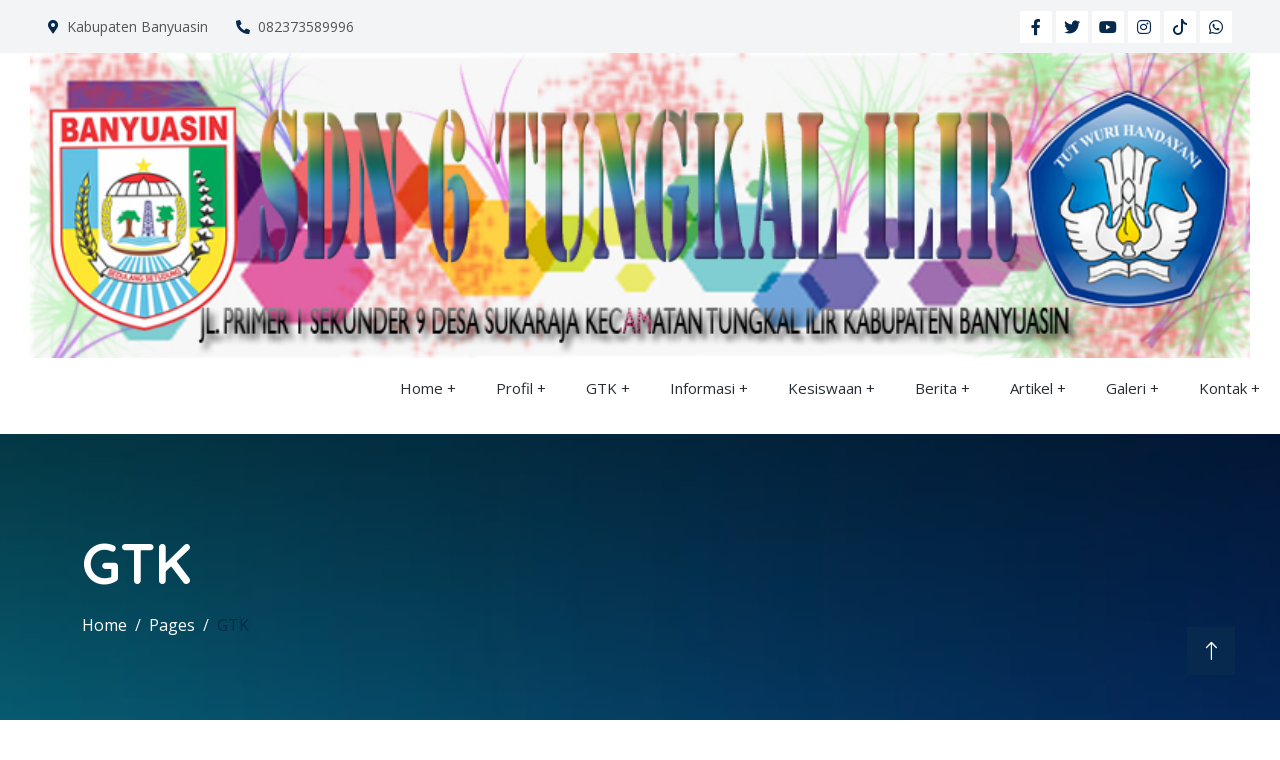

--- FILE ---
content_type: text/html; charset=UTF-8
request_url: https://www.sdn6tulir.sch.id/gtk
body_size: 4471
content:
<!DOCTYPE html>
<html lang="en">
  <head>
    <meta charset="utf-8" />
    <title>GTK</title>
    <meta content="width=device-width, initial-scale=1.0" name="viewport" />
    <meta http-equiv="X-UA-Compatible" content="IE=edge">
	<meta name="title" content="GTK"/>
	<meta name="description" content="..."/>
	<meta name="keywords" content=""/>
	<meta name="copyright" content="mysch.id"/>	
	<meta name="author" content="mysch.id"/>	
	<meta name="geo.placename" content="indonesia"/>
	<meta name="geo.country" content="id"/>
	<meta name="content-language" content="id"/>

	<meta property="fb:app_id" content="145000412781544" /> 
	<meta property="og:title" content="GTK" />
	<meta property="og:description" content="..." />
	<meta property="og:image" content="https://www.sdn6tulir.sch.id/upload/picture/"/>
	<meta property="og:image:width" content="600" />
	<meta property="og:image:height" content="600" />
	<meta property="og:image:alt" content="GTK" />
	<meta property="og:type" content="article" />
	<meta property="og:url" content="https://www.sdn6tulir.sch.id/gtk/" />
	<meta name="format-detection" content="telephone=no">

    <!-- Favicon -->
    <link href="https://myschbaru.my.id/cms_baru/upload/picture/no-image-icon.webp" rel="shortcut icon" />
    
    <!-- Google Web Fonts -->
    <link rel="preconnect" href="https://fonts.googleapis.com" />
    <link rel="preconnect" href="https://fonts.gstatic.com" crossorigin />
    <link
      href="https://fonts.googleapis.com/css2?family=Open+Sans:wght@400;500&family=Quicksand:wght@600;700&display=swap"
      rel="stylesheet"
    />

    <!-- Icon Font Stylesheet -->
    <link
      href="https://cdnjs.cloudflare.com/ajax/libs/font-awesome/5.10.0/css/all.min.css"
      rel="stylesheet"
    />
    <link
      href="https://cdn.jsdelivr.net/npm/bootstrap-icons@1.4.1/font/bootstrap-icons.css"
      rel="stylesheet"
    />

    <!-- Libraries Stylesheet -->
    <link href="https://sdn5aka.sch.id/cms/theme/agro/lib/animate/animate.min.css" rel="stylesheet" />
    <link href="https://sdn5aka.sch.id/cms/theme/agro/lib/lightbox/css/lightbox.min.css" rel="stylesheet" />
    <link href="https://sdn5aka.sch.id/cms/theme/agro/lib/owlcarousel/assets/owl.carousel.min.css" rel="stylesheet" />

    <!-- Customized Bootstrap Stylesheet -->
    <link href="https://sdn5aka.sch.id/cms/theme/agro/css/bootstrap.min.css" rel="stylesheet" />

    <!-- Template Stylesheet -->
    <link href="https://sdn5aka.sch.id/cms/theme/agro/css/style.css" rel="stylesheet" />
	<link class="skin" rel="stylesheet" type="text/css" href="https://sdn5aka.sch.id/cms/theme/agro/color.php?primer=&sekunder=&tersier=">
    
    <script src="https://code.jquery.com/jquery-3.4.1.min.js"></script>
  </head>
  
    

  <body>
      
    <!-- Spinner Start -->
    <div
      id="spinner"
      class="show bg-white position-fixed translate-middle w-100 vh-100 top-50 start-50 d-flex align-items-center justify-content-center"
    >
      <div
        class="spinner-border text-primary"
        style="width: 3rem; height: 3rem"
        role="status"
      >
        <span class="sr-only">Loading...</span>
      </div>
    </div>
    <!-- Spinner End -->

         <!-- Topbar Start -->
    <div class="container-fluid bg-light p-0 wow fadeIn" data-wow-delay="0.1s">
      <div class="row gx-0 d-none d-lg-flex">
        <div class="col-lg-7 px-5 text-start">
                            <div class="h-100 d-inline-flex align-items-center py-3 me-4">
                    <small class="fa fa-map-marker-alt text-primary me-2"></small>
                    <small>Kabupaten Banyuasin</small>
                </div>
                <div class="h-100 d-inline-flex align-items-center py-3 me-4">
                    <small class="fa fa-phone-alt text-primary me-2"></small>
                    <small>082373589996</small>
                </div>
                        </div>
        <div class="col-lg-5 px-5 text-end">
                                <div class="h-100 d-inline-flex align-items-center">
                        <a class="btn btn-sm-square bg-white text-primary me-1" href=""
                          ><i class="fab fa-facebook-f"></i
                        ></a>
                        <a class="btn btn-sm-square bg-white text-primary me-1" href=""
                          ><i class="fab fa-twitter"></i
                        ></a>
                        <a class="btn btn-sm-square bg-white text-primary me-1" href=""
                          ><i class="fab fa-youtube"></i
                        ></a>
                        <a class="btn btn-sm-square bg-white text-primary me-1" href=""
                          ><i class="fab fa-instagram"></i
                        ></a>
                        <a class="btn btn-sm-square bg-white text-primary me-1" href=""
                          ><svg xmlns="http://www.w3.org/2000/svg" width="16" height="16" fill="currentColor" class="bi bi-tiktok" viewBox="0 0 16 16">
  <path d="M9 0h1.98c.144.715.54 1.617 1.235 2.512C12.895 3.389 13.797 4 15 4v2c-1.753 0-3.07-.814-4-1.829V11a5 5 0 1 1-5-5v2a3 3 0 1 0 3 3z"/>
</svg></a>
                        <a class="btn btn-sm-square bg-white text-primary me-0" href=""
                          ><i class="fab fa-whatsapp"></i
                        ></a>
                    </div>
                            </div>
      </div>
    </div>
    <!-- Topbar End -->    <div id="logo">
        <img src="https://www.sdn6tulir.sch.id/upload/picture/26855330Headersd.jpg" alt="SD NEGERI 6 TUNGKAL ILIR" width="100%">
    </div>
    
<nav class="sticky-top">
   <label for="drop" class="toggle">&#8801; Menu</label>
   <input type="checkbox" id="drop" />
   <ul class="menu">
                      <li> 
                      <!-- First Tier Drop Down -->
                      <label for="drop-266943" class="toggle">Home +</label>
                      <a href="#">Home</a>
                      <input type="checkbox" id="drop-266943"/>
                      <ul>
                                                </ul>
                    </li>
                                      <li> 
                      <!-- First Tier Drop Down -->
                      <label for="drop-266944" class="toggle">Profil +</label>
                      <a href="#">Profil</a>
                      <input type="checkbox" id="drop-266944"/>
                      <ul>
                                                             <li> 
                                        <label for="drop-268684" class="toggle">Tentang Sekolah +</label>
                                        <a href="#">Tentang Sekolah</a>
                                        <input type="checkbox" id="drop-268684"/>
                                        <ul>
                    					
										                                        </ul>
                                      </li>                                     <li> 
                                        <label for="drop-268780" class="toggle">Visi Misi dan Moto Sekolah +</label>
                                        <a href="#">Visi Misi dan Moto Sekolah</a>
                                        <input type="checkbox" id="drop-268780"/>
                                        <ul>
                    					
										                                        </ul>
                                      </li>                                     <li> 
                                        <label for="drop-268987" class="toggle">Struktur Organisasi +</label>
                                        <a href="#">Struktur Organisasi</a>
                                        <input type="checkbox" id="drop-268987"/>
                                        <ul>
                    					
										                                        </ul>
                                      </li>                                     <li> 
                                        <label for="drop-269013" class="toggle">Sarana dan Prasarana +</label>
                                        <a href="#">Sarana dan Prasarana</a>
                                        <input type="checkbox" id="drop-269013"/>
                                        <ul>
                    					
										                                        </ul>
                                      </li>                        </ul>
                    </li>
                                      <li> 
                      <!-- First Tier Drop Down -->
                      <label for="drop-269919" class="toggle">GTK +</label>
                      <a href="#">GTK</a>
                      <input type="checkbox" id="drop-269919"/>
                      <ul>
                                                             <li> 
                                        <label for="drop-269921" class="toggle">Guru +</label>
                                        <a href="#">Guru</a>
                                        <input type="checkbox" id="drop-269921"/>
                                        <ul>
                    					
										                                        </ul>
                                      </li>                                     <li> 
                                        <label for="drop-269922" class="toggle">Staff +</label>
                                        <a href="#">Staff</a>
                                        <input type="checkbox" id="drop-269922"/>
                                        <ul>
                    					
										                                        </ul>
                                      </li>                        </ul>
                    </li>
                                      <li> 
                      <!-- First Tier Drop Down -->
                      <label for="drop-266946" class="toggle">Informasi +</label>
                      <a href="#">Informasi</a>
                      <input type="checkbox" id="drop-266946"/>
                      <ul>
                                                             <li> 
                                        <label for="drop-266955" class="toggle">Pendaftaran +</label>
                                        <a href="#">Pendaftaran</a>
                                        <input type="checkbox" id="drop-266955"/>
                                        <ul>
                    					
										                                        </ul>
                                      </li>                                     <li> 
                                        <label for="drop-266956" class="toggle">Beasiswa +</label>
                                        <a href="#">Beasiswa</a>
                                        <input type="checkbox" id="drop-266956"/>
                                        <ul>
                    					
										                                        </ul>
                                      </li>                        </ul>
                    </li>
                                      <li> 
                      <!-- First Tier Drop Down -->
                      <label for="drop-266945" class="toggle">Kesiswaan +</label>
                      <a href="#">Kesiswaan</a>
                      <input type="checkbox" id="drop-266945"/>
                      <ul>
                                                             <li> 
                                        <label for="drop-269215" class="toggle">Siswa +</label>
                                        <a href="#">Siswa</a>
                                        <input type="checkbox" id="drop-269215"/>
                                        <ul>
                    					
										                                        </ul>
                                      </li>                                     <li> 
                                        <label for="drop-266953" class="toggle">Osis +</label>
                                        <a href="#">Osis</a>
                                        <input type="checkbox" id="drop-266953"/>
                                        <ul>
                    					
										                                        </ul>
                                      </li>                                     <li> 
                                        <label for="drop-266954" class="toggle">Ekstrakurikuler +</label>
                                        <a href="#">Ekstrakurikuler</a>
                                        <input type="checkbox" id="drop-266954"/>
                                        <ul>
                    					
										                                        </ul>
                                      </li>                        </ul>
                    </li>
                                      <li> 
                      <!-- First Tier Drop Down -->
                      <label for="drop-266947" class="toggle">Berita +</label>
                      <a href="#">Berita</a>
                      <input type="checkbox" id="drop-266947"/>
                      <ul>
                                                </ul>
                    </li>
                                      <li> 
                      <!-- First Tier Drop Down -->
                      <label for="drop-266948" class="toggle">Artikel +</label>
                      <a href="#">Artikel</a>
                      <input type="checkbox" id="drop-266948"/>
                      <ul>
                                                </ul>
                    </li>
                                      <li> 
                      <!-- First Tier Drop Down -->
                      <label for="drop-266949" class="toggle">Galeri +</label>
                      <a href="#">Galeri</a>
                      <input type="checkbox" id="drop-266949"/>
                      <ul>
                                                             <li> 
                                        <label for="drop-269910" class="toggle">Galeri Foto +</label>
                                        <a href="#">Galeri Foto</a>
                                        <input type="checkbox" id="drop-269910"/>
                                        <ul>
                    					
										                                        </ul>
                                      </li>                        </ul>
                    </li>
                                      <li> 
                      <!-- First Tier Drop Down -->
                      <label for="drop-266950" class="toggle">Kontak +</label>
                      <a href="#">Kontak</a>
                      <input type="checkbox" id="drop-266950"/>
                      <ul>
                                                </ul>
                    </li>
                    </ul>	 </nav>    <div
      class="container-fluid header-bg py-5 mb-5 wow fadeIn" style="background: linear-gradient(rgba(0, 0, 0, .7), rgba(0, 0, 0, .5)), url('https://www.sdn6tulir.sch.id/upload/imagecache/breadcumb-1500x500.webp') center center no-repeat; background-size: cover;"
      data-wow-delay="0.1s"
    >
      <div class="container py-5">
        <h1 class="display-4 text-white mb-3 animated slideInDown">GTK</h1>
        <div aria-label="breadcrumb animated slideInDown">
          <ol class="breadcrumb mb-0">
            <li class="breadcrumb-item">
              <a class="text-white" href="https://www.sdn6tulir.sch.id/">Home</a>
            </li>
            <li class="breadcrumb-item">
              <a class="text-white" href="https://www.sdn6tulir.sch.id/">Pages</a>
            </li>
            <li class="breadcrumb-item text-primary active" aria-current="page">
                <a href="https://www.sdn6tulir.sch.id/gtk">GTK</a>
            </li>
          </ol>
        </div>
      </div>
    </div>
    <!-- Page Header End -->
    
       
		<div class="container-xxl py-5">
            <div class="container">
                
<div class="row">
					    
	        <div class="col-md-6 col-lg-4 mb-3">
                <div class="team-item">
                    <div class="mb-30 position-relative d-flex align-items-center">
                            <span class="socials d-inline-block">
                                <a href="" class="fab fa-facebook-f"></a>
                                <a href="" class="fab fa-instagram"></a>
                            </span>
                        <span class="img-holder d-inline-block">
                                <img src="https://myschbaru.my.id/cms_baru/upload/picture/no-image-icon.webp" alt="Team">
                            </span>
                    </div>
                    <div class="team-content">
                        <h5 class="mb-2"><a href="https://www.sdn6tulir.sch.id/gtk/detail/33966/siti-nurul-hidayati/">Siti Nurul Hidayati</a></h5>
                        <p class="text-uppercase mb-0"></p>
                    </div>
                </div>
        </div>
	        <div class="col-md-6 col-lg-4 mb-3">
                <div class="team-item">
                    <div class="mb-30 position-relative d-flex align-items-center">
                            <span class="socials d-inline-block">
                                <a href="" class="fab fa-facebook-f"></a>
                                <a href="" class="fab fa-instagram"></a>
                            </span>
                        <span class="img-holder d-inline-block">
                                <img src="https://myschbaru.my.id/cms_baru/upload/picture/no-image-icon.webp" alt="Team">
                            </span>
                    </div>
                    <div class="team-content">
                        <h5 class="mb-2"><a href="https://www.sdn6tulir.sch.id/gtk/detail/34527/hariyanto/">Hariyanto</a></h5>
                        <p class="text-uppercase mb-0"></p>
                    </div>
                </div>
        </div>
	        <div class="col-md-6 col-lg-4 mb-3">
                <div class="team-item">
                    <div class="mb-30 position-relative d-flex align-items-center">
                            <span class="socials d-inline-block">
                                <a href="" class="fab fa-facebook-f"></a>
                                <a href="" class="fab fa-instagram"></a>
                            </span>
                        <span class="img-holder d-inline-block">
                                <img src="https://www.sdn6tulir.sch.id/upload/imagecache/29786722siti-300x400.jpeg" alt="Team">
                            </span>
                    </div>
                    <div class="team-content">
                        <h5 class="mb-2"><a href="https://www.sdn6tulir.sch.id/gtk/detail/34530/siti-nuriyah/">Siti Nuriyah</a></h5>
                        <p class="text-uppercase mb-0"></p>
                    </div>
                </div>
        </div>
	        <div class="col-md-6 col-lg-4 mb-3">
                <div class="team-item">
                    <div class="mb-30 position-relative d-flex align-items-center">
                            <span class="socials d-inline-block">
                                <a href="" class="fab fa-facebook-f"></a>
                                <a href="" class="fab fa-instagram"></a>
                            </span>
                        <span class="img-holder d-inline-block">
                                <img src="https://myschbaru.my.id/cms_baru/upload/picture/no-image-icon.webp" alt="Team">
                            </span>
                    </div>
                    <div class="team-content">
                        <h5 class="mb-2"><a href="https://www.sdn6tulir.sch.id/gtk/detail/34531/siti-nurul-hidayati/">Siti Nurul Hidayati</a></h5>
                        <p class="text-uppercase mb-0"></p>
                    </div>
                </div>
        </div>
	        <div class="col-md-6 col-lg-4 mb-3">
                <div class="team-item">
                    <div class="mb-30 position-relative d-flex align-items-center">
                            <span class="socials d-inline-block">
                                <a href="" class="fab fa-facebook-f"></a>
                                <a href="" class="fab fa-instagram"></a>
                            </span>
                        <span class="img-holder d-inline-block">
                                <img src="https://www.sdn6tulir.sch.id/upload/imagecache/23095805PakGio-300x400.jpeg" alt="Team">
                            </span>
                    </div>
                    <div class="team-content">
                        <h5 class="mb-2"><a href="https://www.sdn6tulir.sch.id/gtk/detail/34532/sugiyono/">Sugiyono</a></h5>
                        <p class="text-uppercase mb-0"></p>
                    </div>
                </div>
        </div>
	        <div class="col-md-6 col-lg-4 mb-3">
                <div class="team-item">
                    <div class="mb-30 position-relative d-flex align-items-center">
                            <span class="socials d-inline-block">
                                <a href="" class="fab fa-facebook-f"></a>
                                <a href="" class="fab fa-instagram"></a>
                            </span>
                        <span class="img-holder d-inline-block">
                                <img src="https://myschbaru.my.id/cms_baru/upload/picture/no-image-icon.webp" alt="Team">
                            </span>
                    </div>
                    <div class="team-content">
                        <h5 class="mb-2"><a href="https://www.sdn6tulir.sch.id/gtk/detail/34533/sukoco/">Sukoco</a></h5>
                        <p class="text-uppercase mb-0"></p>
                    </div>
                </div>
        </div>
	        <div class="col-md-6 col-lg-4 mb-3">
                <div class="team-item">
                    <div class="mb-30 position-relative d-flex align-items-center">
                            <span class="socials d-inline-block">
                                <a href="" class="fab fa-facebook-f"></a>
                                <a href="" class="fab fa-instagram"></a>
                            </span>
                        <span class="img-holder d-inline-block">
                                <img src="https://myschbaru.my.id/cms_baru/upload/picture/no-image-icon.webp" alt="Team">
                            </span>
                    </div>
                    <div class="team-content">
                        <h5 class="mb-2"><a href="https://www.sdn6tulir.sch.id/gtk/detail/34534/sumardiyono/">Sumardiyono</a></h5>
                        <p class="text-uppercase mb-0"></p>
                    </div>
                </div>
        </div>
	        <div class="col-md-6 col-lg-4 mb-3">
                <div class="team-item">
                    <div class="mb-30 position-relative d-flex align-items-center">
                            <span class="socials d-inline-block">
                                <a href="" class="fab fa-facebook-f"></a>
                                <a href="" class="fab fa-instagram"></a>
                            </span>
                        <span class="img-holder d-inline-block">
                                <img src="https://myschbaru.my.id/cms_baru/upload/picture/no-image-icon.webp" alt="Team">
                            </span>
                    </div>
                    <div class="team-content">
                        <h5 class="mb-2"><a href="https://www.sdn6tulir.sch.id/gtk/detail/34535/yati-hartati/">Yati Hartati</a></h5>
                        <p class="text-uppercase mb-0"></p>
                    </div>
                </div>
        </div>
							
</div>

            
            <div class="d-flex justify-content-center mt-4">
                  <nav>
                    <ul class="pagination d-flex justify-content-center flex-wrap pagination-flat pagination-success">  
                                              <li class="page-item"><a class="page-link" href="#"><i class="fa fa-angle-double-left" aria-hidden="true"></i></a></li>
                        <li class="page-item"><a class="page-link" href="#"><i class="fa fa-angle-left" aria-hidden="true"></i></a></li><li class="page-item active"><a class="page-link" href="#">1</a></li>                            <li class="page-item"><a href="#" class="page-link"><i class="fa fa-angle-right" aria-hidden="true"></i></a></li>
                            <li class="page-item"><a href="#" class="page-link"><i class="fa fa-angle-double-right" aria-hidden="true"></i></a></li>                    </ul>
                  </nav>
        </div>
            
                        </div>
        </div>

    <!-- Footer Start -->
    <div
      class="container-fluid footer bg-dark footer pt-5 wow fadeIn"
      data-wow-delay="0.1s"
    >
      <div class="container py-5">
        <div class="row g-5">
            					
					<div class="col-lg-3 col-md-6">
                    <h5 class="text-light mb-4"></h5>
                        
                        <img src="https://myschbaru.my.id/cms_baru/upload/picture/no-image-icon.webp" alt="logo">
<h6></h6>
<span>
    </span>                        
                    </div>
                  					
					<div class="col-lg-3 col-md-6">
                    <h5 class="text-light mb-4">Kontak Kami</h5>
                        
                        <p class="mb-2">
    <i class="fa fa-map-marker-alt me-3"></i>Jl. Primer 1 Sekunder 9 Desa SUkaraja Kecamatan Tungkal Ilir</p>
<p class="mb-2">
    <i class="fa fa-phone-alt me-3"></i>082373589996</p>
<p class="mb-2">
  <i class="fa fa-envelope me-3"></i>sdn6tungkalilir@yahoo.com</p>

<div class="pt-2">
    <iframe src="" height="200" style="border:0;" allowfullscreen="" loading="lazy" referrerpolicy="no-referrer-when-downgrade"></iframe>
</div>                        
                    </div>
                  					
					<div class="col-lg-3 col-md-6">
                    <h5 class="text-light mb-4">Quick Links</h5>
                        
                                      
            <a class="btn btn-link" href="https://kurikulum.kemdikbud.go.id/" title="Kurikulum Merdeka" target="_blank">Kurikulum Merdeka</a>
            
    	          
            <a class="btn btn-link" href="https://merdekabelajar.kemdikbud.go.id/" title="Merdeka Belajar" target="_blank">Merdeka Belajar</a>
            
    	          
            <a class="btn btn-link" href="https://guru.kemdikbud.go.id/" title="Merdeka Mengajar" target="_blank">Merdeka Mengajar</a>
            
    	          
            <a class="btn btn-link" href="https://disdikbud.banyuasinkab.go.id" title="Disdikbud Banyuasin" target="_blank">Disdikbud Banyuasin</a>
            
    	          
            <a class="btn btn-link" href="https://dapo.kemdikbud.go.id/" title="Dapodik" target="_blank">Dapodik</a>
            
    	          
            <a class="btn btn-link" href="https://www.kemdikbud.go.id/" title="Kemendikbud" target="_blank">Kemendikbud</a>
            
    	          
            <a class="btn btn-link" href="https://banyuasinkab.go.id/" title="Website Banyuasin" target="_blank">Website Banyuasin</a>
            
    	                        
                    </div>
                  					
					<div class="col-lg-3 col-md-6">
                    <h5 class="text-light mb-4">News Update</h5>
                        
                        <table class="table" style="border-color: transparent">
    <tbody>
        
                    <tr style="color:white">
                <td><img src="https://www.sdn6tulir.sch.id/upload/imagecache/berita-4-150x150.webp" width="80"></td>
                <td>
                    <a href="" class="td-berita-footer">Tips Belajar Efektif : Agar Nilai Selalu Memuaskan</a>
                    <br>
                    <small style="font-size:8px">
                        <i class="fa fa-calendar" style="margin-right:5px"></i>22 Nov 2024                    </small>
                </td>
            </tr>
                      <tr style="color:white">
                <td><img src="https://www.sdn6tulir.sch.id/upload/imagecache/berita-1-150x150.webp" width="80"></td>
                <td>
                    <a href="" class="td-berita-footer">Pentingnya Pendidikan Karakter dalam Menyiapkan Generasi Mud</a>
                    <br>
                    <small style="font-size:8px">
                        <i class="fa fa-calendar" style="margin-right:5px"></i>22 Nov 2024                    </small>
                </td>
            </tr>
                  
    </tbody>
</table>                        
                    </div>
                  			
        </div>
      </div>
      
      
      <div class="container">
        <div class="copyright">
          <div class="row">
            <div class="col-md-6 text-center text-md-start mb-3 mb-md-0">
              &copy; <a class="border-bottom" href="https://www.sdn6tulir.sch.id/">Copyright - 2020-SD Negeri 6 Tungkal Ilir</a>, All
              Right Reserved.
            </div>
            <div class="col-md-6 text-center text-md-end">
              <!--/*** This template is free as long as you keep the footer author’s credit link/attribution link/backlink. If you'd like to use the template without the footer author’s credit link/attribution link/backlink, you can purchase the Credit Removal License from "https://htmlcodex.com/credit-removal". Thank you for your support. ***/-->
              Designed By
              <a class="border-bottom" href="https://mysch.id"
                >MySCH.id</a
              >
            </div>
          </div>
        </div>
      </div>
      
      
    </div>
    <!-- Footer End -->
    <!-- Back to Top -->
    <a href="#" class="btn btn-lg btn-primary btn-lg-square back-to-top"
      ><i class="bi bi-arrow-up"></i
    ></a>

    <!-- JavaScript Libraries -->
    <script src="https://cdn.jsdelivr.net/npm/bootstrap@5.0.0/dist/js/bootstrap.bundle.min.js"></script>
    <script src="https://sdn5aka.sch.id/cms/theme/agro/lib/wow/wow.min.js"></script>
    <script src="https://sdn5aka.sch.id/cms/theme/agro/lib/easing/easing.min.js"></script>
    <script src="https://sdn5aka.sch.id/cms/theme/agro/lib/waypoints/waypoints.min.js"></script>
    <script src="https://sdn5aka.sch.id/cms/theme/agro/lib/counterup/counterup.min.js"></script>
    <script src="https://sdn5aka.sch.id/cms/theme/agro/lib/owlcarousel/owl.carousel.min.js"></script>
    <script src="https://sdn5aka.sch.id/cms/theme/agro/lib/lightbox/js/lightbox.min.js"></script>

    <!-- Template Javascript -->
    <script src="https://sdn5aka.sch.id/cms/theme/agro/js/main.js"></script>
  </body>
</html>


--- FILE ---
content_type: text/css
request_url: https://sdn5aka.sch.id/cms/theme/agro/css/style.css
body_size: 3638
content:
/********** Template CSS **********/
:root {
    --primary: #00a2e9;
    --light: #F3F4F5;
    --dark: #282F34;
}

.back-to-top {
    position: fixed;
    display: none;
    right: 45px;
    bottom: 45px;
    z-index: 99;
}


/*** Spinner ***/
#spinner {
    opacity: 0;
    visibility: hidden;
    transition: opacity .5s ease-out, visibility 0s linear .5s;
    z-index: 99999;
}

#spinner.show {
    transition: opacity .5s ease-out, visibility 0s linear 0s;
    visibility: visible;
    opacity: 1;
}


/*** Button ***/
.btn {
    font-weight: 500;
    transition: .5s;
}

.btn.btn-primary,
.btn.btn-secondary {
    color: #FFFFFF;
}

.btn-square {
    width: 38px;
    height: 38px;
}

.btn-sm-square {
    width: 32px;
    height: 32px;
}

.btn-lg-square {
    width: 48px;
    height: 48px;
}

.btn-square,
.btn-sm-square,
.btn-lg-square {
    padding: 0;
    display: flex;
    align-items: center;
    justify-content: center;
    font-weight: normal;
}


/*** Navbar ***/
 .toggle, [id^=drop] {
 display: none;
}

nav {
  margin: 0;
  padding: 0;
  background-color: #ffffff;
}

#logo {
  display: flex;
  padding: 0 30px;
  /*float: left;*/
  font-size: 15px;
  line-height: 60px;
}

#logo h1{
    margin: auto 2px;
}

nav:after {
  content: "";
  display: table;
  clear: both;
}

nav ul {
  float: right;
  padding: 0;
  margin: revert;
  list-style: none;
  position: relative;
}

nav ul li {
  margin: 0px;
  display: inline-block;
  float: left;
  background-color: #ffffff;
}

nav a {
  display: block;
  padding: 0 20px;
  color: var(--dark);
  font-size: 15px;
  line-height: 60px;
  text-decoration: none;
}

nav ul li ul li:hover { color: var(--primary); background-color:#F3F4F5 ;}

nav a:hover { color: var(--primary);  background-color:#F3F4F5 ;}

nav ul ul {
  display: none;
  position: absolute;
  top: 60px;
}

nav ul li:hover > ul { display: inherit; }

nav ul ul li {
    min-width: 170px;
  width: auto;
  float: none;
  display: list-item;
  position: relative;
}

nav ul ul ul li {
  position: relative;
  top: -60px;
  left: 170px;
}

li > a:after { content: ' +'; }

li > a:only-child:after { content: ''; }


/* Media Queries
--------------------------------------------- */

@media all and (max-width : 768px) {

#logo {
  display: block;
  padding: 0;
  width: 100%;
  text-align: center;
  float: none;
}

nav { margin: 0; }

.toggle + a,
 .menu { display: none; }

.toggle {
  display: block;
  background-color: #ffffff;
  padding: 0 20px;
  color: var(--dark);
  /*font-size: 22px;*/
  font-weight:bold;
  line-height: 60px;
  text-decoration: none;
  border: none;
}

.toggle:hover { background-color: #ffffff; }

[id^=drop]:checked + ul { display: block; }

nav ul li {
  display: block;
  width: 100%;
}

nav ul ul .toggle,
 nav ul ul a { padding: 0 40px; }

nav ul ul ul a { padding: 0 80px; }

nav a:hover,
 nav ul ul ul a { background-color: #ffffff; }

nav ul li ul li .toggle,
 nav ul ul a { background-color: #ffffff; }

nav ul ul {
  float: none;
  position: static;
  color: var(--dark);
}

nav ul ul li:hover > ul,
nav ul li:hover > ul { display: none; }

nav ul ul li {
  display: block;
  width: 100%;
}

nav ul ul ul li { position: static;

}
}

@media all and (max-width : 330px) {

nav ul li {
  display: block;
  width: 94%;
}

}


/*** Header ***/
.header-bg {
    background: linear-gradient(rgba(0, 0, 0, .7), rgba(0, 0, 0, .7)), url(../img/bg.png) center center no-repeat;
    background-size: cover;
}

.btn-play {
    position: relative;
    display: block;
    box-sizing: content-box;
    width: 16px;
    height: 26px;
    border-radius: 100%;
    border: none;
    outline: none !important;
    padding: 18px 20px 20px 28px;
    background: #FFFFFF;
}

.btn-play:before {
    content: "";
    position: absolute;
    z-index: 0;
    left: 50%;
    top: 50%;
    transform: translateX(-50%) translateY(-50%);
    display: block;
    width: 60px;
    height: 60px;
    background: #FFFFFF;
    border-radius: 100%;
    animation: pulse-border 1500ms ease-out infinite;
}

.btn-play:after {
    content: "";
    position: absolute;
    z-index: 1;
    left: 50%;
    top: 50%;
    transform: translateX(-50%) translateY(-50%);
    display: block;
    width: 60px;
    height: 60px;
    background: #FFFFFF;
    border-radius: 100%;
    transition: all 200ms;
}

.btn-play span {
    display: block;
    position: relative;
    z-index: 3;
    width: 0;
    height: 0;
    left: -1px;
    border-left: 16px solid var(--primary);
    border-top: 11px solid transparent;
    border-bottom: 11px solid transparent;
}

@keyframes pulse-border {
    0% {
        transform: translateX(-50%) translateY(-50%) translateZ(0) scale(1);
        opacity: 1;
    }

    100% {
        transform: translateX(-50%) translateY(-50%) translateZ(0) scale(2);
        opacity: 0;
    }
}

.modal-video .modal-dialog {
    position: relative;
    max-width: 800px;
    margin: 60px auto 0 auto;
}

.modal-video .modal-body {
    position: relative;
    padding: 0px;
}

.modal-video .close {
    position: absolute;
    width: 30px;
    height: 30px;
    right: 0px;
    top: -30px;
    z-index: 999;
    font-size: 30px;
    font-weight: normal;
    color: #FFFFFF;
    background: #000000;
    opacity: 1;
}

.header-carousel .owl-nav {
    z-index: 2;
    position: absolute;
    width: inherit;
    height: 40px;
    bottom: 30px;
    left: 50%;
    transform: translateX(-50%);
    display: flex;
    justify-content: space-between;
}

.header-carousel .owl-nav .owl-prev,
.header-carousel .owl-nav .owl-next {
    width: 40px;
    height: 40px;
    display: flex;
    align-items: center;
    justify-content: center;
    color: var(--primary);
    background: #FFFFFF;
    border: 1px solid #FFFFFF;
    font-size: 22px;
    transition: .5s;
}

.header-carousel .owl-nav .owl-prev:hover,
.header-carousel .owl-nav .owl-next:hover {
    background: var(--primary);
    border-color: var(--primary);
    color: #FFFFFF;
}

.header-carousel .owl-dots {
    max-width: 100%;
    z-index: 1;
    position: absolute;
    height: 45px;
    bottom: 30px;
    left: 50%;
    transform: translateX(-50%);
    display: flex;
    align-items: center;
    justify-content: center;
}

.header-carousel .owl-dot {
    position: relative;
    display: inline-block;
    margin: 0 2px;
    width: 15px;
    height: 15px;
    background: transparent;
    border: 1px solid #FFFFFF;
    transition: .5s;
}

.header-carousel .owl-dot::after {
    position: absolute;
    content: "";
    width: 5px;
    height: 5px;
    top: 4px;
    left: 4px;
    background: #FFFFFF;
    border-radius: 5px;
}

.header-carousel .owl-dot.active {
    background: var(--primary);
    border-color: var(--primary);
}

.breadcrumb-item + .breadcrumb-item::before {
    color: var(--light);
}


/*** Img Border ***/
.img-border {
    position: relative;
    height: 100%;
    min-height: 400px;
}

.img-border::before {
    position: absolute;
    content: "";
    top: 0;
    left: 0;
    right: 3rem;
    bottom: 3rem;
    border: 5px solid var(--primary);
}

.img-border img {
    /*position: absolute;*/
    top: 3rem;
    left: 3rem;
    width: calc(100% - 3rem);
    height: calc(100% - 3rem);
    object-fit: cover;
}


/*** Facts & Visiting Hours ***/
.facts {
    background: linear-gradient(rgba(0, 0, 0, .7), rgba(0, 0, 0, .7)), url(../img/3.jpg) center center no-repeat;
    background-size: cover;
}

.visiting-hours {
    background: linear-gradient(rgba(0, 0, 0, .7), rgba(0, 0, 0, .7)), url(../img/wa.jpeg) center center no-repeat;
    background-size: cover;
}

.visiting-hours .list-group-item {
    display: flex;
    justify-content: space-between;
    color: var(--light);
    background: rgba(0, 0, 0, .15);
    border-color: rgba(255, 255, 255, .15);
}

.visiting-hours .table {
    color: var(--light);
    background: rgba(0, 0, 0, .15);
}

.visiting-hours .table td {
    padding: .5rem 1rem;
    border-color: rgba(255, 255, 255, .15);
}

.visiting-hours .table tr:last-child td {
    border: none;
}

/* Blog Sidebar
-------------------*/
.blog-aside .widget {
  box-shadow: 0 0 30px rgba(31, 45, 61, 0.125);
  border-radius: 5px;
  overflow: hidden;
  background: #ffffff;
  margin-top: 15px;
  margin-bottom: 15px;
  width: 100%;
  display: inline-block;
  vertical-align: top;
}
.blog-aside .widget-body {
  padding: 15px;
}
.blog-aside .widget-title {
  padding: 15px;
  border-bottom: 1px solid #eee;
}
.blog-aside .widget-title h3 {
  font-size: 20px;
  font-weight: 700;
  color: #fc5356;
  margin: 0;
}
.blog-aside .widget-author .media {
  margin-bottom: 15px;
}
.blog-aside .widget-author p {
  font-size: 16px;
  margin: 0;
}
.blog-aside .widget-author .avatar {
  width: 70px;
  height: 70px;
  border-radius: 50%;
  overflow: hidden;
}
.blog-aside .widget-author h6 {
  font-weight: 600;
  color: #20247b;
  font-size: 22px;
  margin: 0;
  padding-left: 20px;
}
.blog-aside .post-aside {
  margin-bottom: 15px;
}
.blog-aside .post-aside .post-aside-title h5 {
  margin: 0;
}
.blog-aside .post-aside .post-aside-title a {
  font-size: 18px;
  color: #20247b;
  font-weight: 600;
}
.blog-aside .post-aside .post-aside-meta {
  padding-bottom: 10px;
}
.blog-aside .post-aside .post-aside-meta a {
  color: #6F8BA4;
  font-size: 12px;
  text-transform: uppercase;
  display: inline-block;
  margin-right: 10px;
}
.blog-aside .latest-post-aside + .latest-post-aside {
  border-top: 1px solid #eee;
  padding-top: 15px;
  margin-top: 15px;
}
.blog-aside .latest-post-aside .lpa-right {
  width: 90px;
}
.blog-aside .latest-post-aside .lpa-right img {
  border-radius: 3px;
}
.blog-aside .latest-post-aside .lpa-left {
  padding-right: 15px;
}
.blog-aside .latest-post-aside .lpa-title h5 {
  margin: 0;
  font-size: 15px;
}
.blog-aside .latest-post-aside .lpa-title a {
  color: #20247b;
  font-weight: 600;
}
.blog-aside .latest-post-aside .lpa-meta a {
  color: #6F8BA4;
  font-size: 12px;
  text-transform: uppercase;
  display: inline-block;
  margin-right: 10px;
}

.tag-cloud a {
  padding: 4px 15px;
  font-size: 13px;
  color: #ffffff;
  background: #20247b;
  border-radius: 3px;
  margin-right: 4px;
  margin-bottom: 4px;
}
.tag-cloud a:hover {
  background: #fc5356;
}

.blog-single {
  padding-top: 30px;
  padding-bottom: 30px;
}

.article {
  box-shadow: 0 0 30px rgba(31, 45, 61, 0.125);
  border-radius: 5px;
  overflow: hidden;
  background: #ffffff;
  padding: 15px;
  margin: 15px 0 30px;
}
.article .article-title {
  padding: 15px 0 20px;
}
.article .article-title h6 {
  font-size: 14px;
  font-weight: 700;
  margin-bottom: 20px;
}
.article .article-title h6 a {
  text-transform: uppercase;
  color: #fc5356;
  border-bottom: 1px solid #fc5356;
}
.article .article-title h2 {
  color: #20247b;
  font-weight: 600;
}
.article .article-title .media {
  padding-top: 15px;
  border-bottom: 1px dashed #ddd;
  padding-bottom: 20px;
}
.article .article-title .media .avatar {
  width: 45px;
  height: 45px;
  border-radius: 50%;
  overflow: hidden;
}
.article .article-title .media .media-body {
  padding-left: 8px;
}
.article .article-title .media .media-body label {
  font-weight: 600;
  color: #fc5356;
  margin: 0;
}
.article .article-title .media .media-body span {
  display: block;
  font-size: 12px;
}
.article .article-content h1,
.article .article-content h2,
.article .article-content h3,
.article .article-content h4,
.article .article-content h5,
.article .article-content h6 {
  color: #20247b;
  font-weight: 600;
  margin-bottom: 15px;
}
.article .article-content blockquote {
  max-width: 600px;
  padding: 15px 0 30px 0;
  margin: 0;
}
.article .article-content blockquote p {
  font-size: 20px;
  font-weight: 500;
  color: #fc5356;
  margin: 0;
}
.article .article-content blockquote .blockquote-footer {
  color: #20247b;
  font-size: 16px;
}
.article .article-content blockquote .blockquote-footer cite {
  font-weight: 600;
}
.article .tag-cloud {
  padding-top: 10px;
}


.article-img img, .lpa-right img {
    width: 100%;
}
.article-img img, .lpa-right img {
    vertical-align: middle;
    border-style: none;
}


/*** Animal ***/
.animal-item {
    position: relative;
    display: block;
}

.animal-item .animal-text {
    position: absolute;
    width: 100%;
    height: 100%;
    top: 0;
    left: 0;
    background: rgba(0, 0, 0, .7);
    display: flex;
    flex-direction: column;
    justify-content: flex-end;
    padding-bottom: 100px !important;
    opacity: 0;
    transition: .5s;
}

.animal-item:hover .animal-text {
    opacity: 1;
    padding-bottom: 20px !important;
}


/*** Membership ***/
.membership-item {
    padding: 45px 30px;
    color: #233958;
    background: #daf0ff91;
}

.membership-item img {
    /*position: absolute;*/
    top: 0;
    left: 0;
    width: 100%;
    object-fit: cover;
    /*z-index: -1;*/
}

.membership-item .display-1 {
    color: transparent;
    -webkit-text-stroke: 2px var(--primary);
}

/* Team */
.team-item {
  padding: 35px;
  padding-right: 0;
  position: relative;
  z-index: 0;
}

.team-item:after, .team-item:before {
  content: "";
  position: absolute;
  -webkit-box-shadow: 0 5px 30px 0 rgba(39, 39, 39, 0.15);
          box-shadow: 0 5px 30px 0 rgba(39, 39, 39, 0.15);
  border-radius: 10px;
  z-index: -1;
}

.team-item:before {
  height: 100%;
  background-color: #fff;
  left: 0;
  top: 0;
  right: 30px;
  -webkit-transition: all 0.3s ease;
  transition: all 0.3s ease;
}

.team-item:after {
  height: 6px;
  width: calc(100% - 30px);
  background-color: #4e63d7;
  left: 0;
  bottom: 0;
  -webkit-transition: all 0.3s linear;
  transition: all 0.3s linear;
}

.team-item:hover:after {
  height: 100%;
}

.team-item .img-holder {
  -ms-flex-negative: 0;
      flex-shrink: 0;
  -webkit-box-shadow: 0 0 20px 0 rgba(51, 51, 51, 0.2);
          box-shadow: 0 0 20px 0 rgba(51, 51, 51, 0.2);
  border-radius: 10px;
  width: calc(100% - 70px);
  margin-left: 70px;
  overflow: hidden;
}

.team-item .img-holder img {
  border-radius: 10px;
  width: 100%;
  -webkit-transform: scale(1.1);
          transform: scale(1.1);
  -webkit-transition: all 0.6s ease;
  transition: all 0.6s ease;
}

.team-item:hover .img-holder img {
  -webkit-transform: scale(1);
          transform: scale(1);
}

.team-item .socials {
  position: absolute;
}

.team-item .socials a {
  display: block;
  margin-right: 0;
  margin-bottom: 15px;
  -webkit-box-shadow: 0 3px 2px 0 rgba(0, 0, 0, 0.12);
          box-shadow: 0 3px 2px 0 rgba(0, 0, 0, 0.12);
}

.team-item .socials a:last-of-type {
  margin-bottom: 0;
}

.team-item .team-content {
  margin-right: 70px;
  text-align: center;
}

.team-item .team-content h5 a{
  color: #101f41;
  -webkit-transition: all 0.4s ease;
  transition: all 0.4s ease;
}

.team-item .team-content p {
  color: #4e63d7;
  -webkit-transition: all 0.4s ease;
  transition: all 0.4s ease;
  font-weight: 600;
  font-size: 14px;
}

.team-item:hover .team-content h5 a, .team-item:hover .team-content p {
  color: #fff;
  -webkit-transition: all 0.3s ease;
  transition: all 0.3s ease;
}

.socials a {
    width: 35px;
    height: 35px;
    background-color: #6893e1;
    border-radius: 50%;
    -webkit-box-shadow: 0 3px 2px 0 #516cd9;
    box-shadow: 0 3px 2px 0 #516cd9;
    text-align: center;
    color: #fff;
    padding-top: 10px;
    font-size: 16px;
    margin-right: 10px;
    -webkit-transition: all 0.3s ease;
    transition: all 0.3s ease;
}

.team-content .mb-2 {
    margin-bottom: .5rem!important;
}

.team-content h5 {
    font-size: 21px;
}

.team-item .mb-30 {
    margin-bottom: 30px;
}

.social-icon-style2 li a {
    display: inline-block;
    font-size: 14px;
    text-align: center;
    color: #ffffff;
    background: #59b73f;
    height: 41px;
    line-height: 41px;
    width: 41px;
}
.rounded-3 {
    border-radius: 0.3rem !important;
}

.social-icon-style2 {
    margin-bottom: 0;
    display: inline-block;
    padding-left: 10px;
    list-style: none;
}

.social-icon-style2 li {
    vertical-align: middle;
    display: inline-block;
    margin-right: 5px;
}


/*** Testimonial ***/
.testimonial-carousel::before {
    position: absolute;
    content: "";
    top: 0;
    left: 0;
    height: 100%;
    width: 0;
    background: linear-gradient(to right, rgba(255, 255, 255, 1) 0%, rgba(255, 255, 255, 0) 100%);
    z-index: 1;
}

.testimonial-carousel::after {
    position: absolute;
    content: "";
    top: 0;
    right: 0;
    height: 100%;
    width: 0;
    background: linear-gradient(to left, rgba(255, 255, 255, 1) 0%, rgba(255, 255, 255, 0) 100%);
    z-index: 1;
}

@media (min-width: 768px) {
    .testimonial-carousel::before,
    .testimonial-carousel::after {
        width: 200px;
    }
}

@media (min-width: 992px) {
    .testimonial-carousel::before,
    .testimonial-carousel::after {
        width: 300px;
    }
}

.testimonial-carousel .owl-item .testimonial-text {
    background: var(--light);
    transform: scale(.8);
    transition: .5s;
}

.testimonial-carousel .owl-item.center .testimonial-text {
    background: var(--primary);
    transform: scale(1);
}

.testimonial-carousel .owl-item .testimonial-text *,
.testimonial-carousel .owl-item .testimonial-item img {
    transition: .5s;
}

.testimonial-carousel .owl-item.center .testimonial-text * {
    color: var(--light) !important;
}

.testimonial-carousel .owl-item.center .testimonial-item img {
    border-color: var(--primary) !important;
} 

.testimonial-carousel .owl-nav {
    position: absolute;
    width: 350px;
    top: 15px;
    left: 50%;
    transform: translateX(-50%);
    display: flex;
    justify-content: space-between;
    opacity: 0;
    transition: .5s;
    z-index: 1;
}

.testimonial-carousel:hover .owl-nav {
    width: 300px;
    opacity: 1;
}

.testimonial-carousel .owl-nav .owl-prev,
.testimonial-carousel .owl-nav .owl-next {
    position: relative;
    color: var(--primary);
    font-size: 45px;
    transition: .5s;
}

.testimonial-carousel .owl-nav .owl-prev:hover,
.testimonial-carousel .owl-nav .owl-next:hover {
    color: var(--dark);
}


/*** Footer ***/
.footer {
    background: linear-gradient(rgba(0, 0, 0, .7), rgba(0, 0, 0, .7)), url(../img/images.jpg) center center no-repeat;
    background-size: cover;
    color: #d6d6d6;
}

.footer .btn.btn-social {
    margin-right: 5px;
    width: 35px;
    height: 35px;
    display: flex;
    align-items: center;
    justify-content: center;
    color: var(--light);
    border: 1px solid #FFFFFF;
    transition: .3s;
}

.footer .btn.btn-social:hover {
    color: var(--primary);
}

.footer .btn.btn-link {
    display: block;
    margin-bottom: 5px;
    padding: 0;
    text-align: left;
    color: #d6d6d6;
    font-size: 15px;
    font-weight: normal;
    text-transform: capitalize;
    transition: .3s;
}

.footer .btn.btn-link::before {
    position: relative;
    content: "\f105";
    font-family: "Font Awesome 5 Free";
    font-weight: 900;
    margin-right: 10px;
}

.footer .btn.btn-link:hover {
    color: var(--primary);
    letter-spacing: 1px;
    box-shadow: none;
}

.footer .copyright {
    padding: 25px 0;
    font-size: 15px;
    border-top: 1px solid rgba(256, 256, 256, .1);
}

.footer .copyright a {
    color: var(--light);
}

.footer .copyright a:hover {
    color: var(--primary);
}

.contact-form .form-control {
  border: none;
  border-bottom: 1px solid #20247b;
  background: transparent;
  border-radius: 0;
  padding-left: 0;
  box-shadow: none !important;
}
.contact-form .form-control:focus {
  border-bottom: 1px solid #fc5356;
}
.contact-form .form-control.invalid {
  border-bottom: 1px solid #ff0000;
}
.contact-form .send {
  margin-top: 20px;
}
@media (max-width: 767px) {
  .contact-form .send {
    margin-bottom: 20px;
  }
}

.article-comment {
  box-shadow: 0 0 30px rgba(31, 45, 61, 0.125);
  border-radius: 5px;
  overflow: hidden;
  background: #ffffff;
  padding: 20px;
}
.article-comment h4 {
  color: #20247b;
  font-weight: 700;
  margin-bottom: 25px;
  font-size: 22px;
}

.td-berita-footer{
    font-size:13px;color:#d6d6d6
}